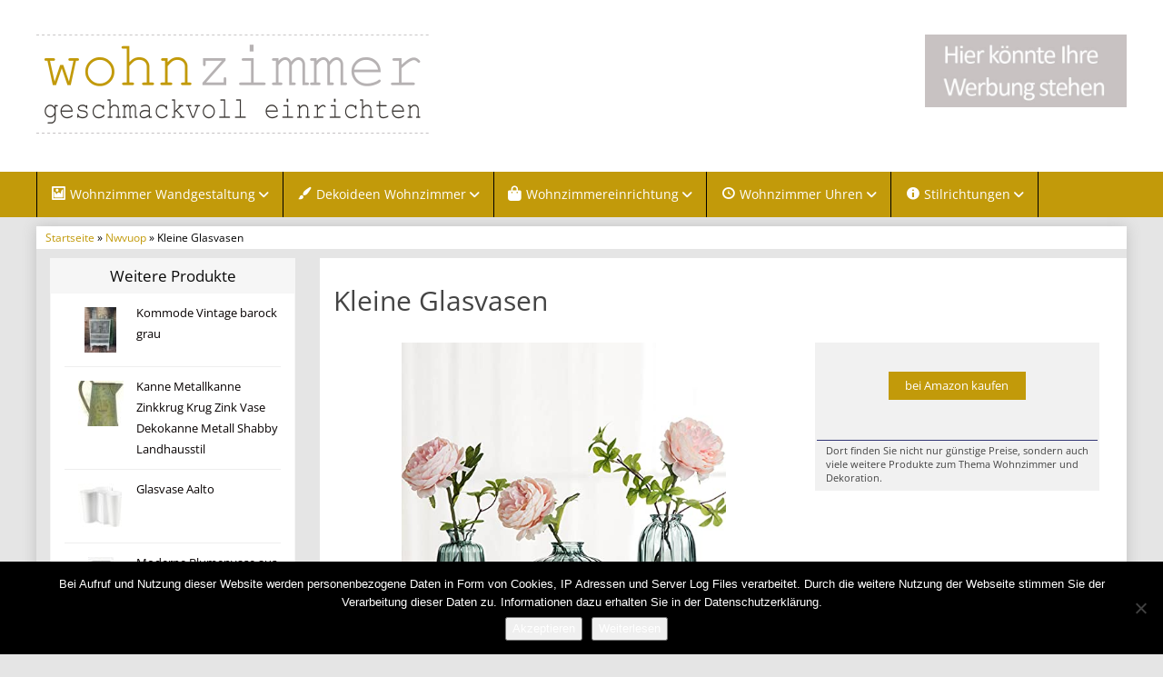

--- FILE ---
content_type: text/html; charset=UTF-8
request_url: https://wohnzimmer-geschmackvoll-einrichten.de/produkt/nwvuop/kleine-glasvasen/
body_size: 12972
content:
<!DOCTYPE html>
<html lang="de">
<head>
<meta charset="utf-8">
<meta name="viewport"
	content="width=device-width, initial-scale=1.0, user-scalable=no" />


<link rel="pingback" href="https://wohnzimmer-geschmackvoll-einrichten.de/xmlrpc.php" />


<link rel="stylesheet"
	href="https://wohnzimmer-geschmackvoll-einrichten.de/wp-content/themes/affiliatetheme/css/font-awesome-4.7.0/css/font-awesome.min.css">
<link rel="stylesheet"
	href="https://wohnzimmer-geschmackvoll-einrichten.de/wp-content/themes/affiliatetheme/jquery-ui-1.12.1/jquery-ui.min.css">
<link rel="stylesheet"
	href="https://wohnzimmer-geschmackvoll-einrichten.de/wp-content/themes/affiliatetheme/theme.css">
<link rel="stylesheet" href="https://wohnzimmer-geschmackvoll-einrichten.de/wp-content/themes/affiliatetheme-child/style.css">


<link rel="alternate" type="application/rss+xml" title="RSS 2.0 feed"
	href="https://wohnzimmer-geschmackvoll-einrichten.de/feed/" />
<link rel="alternate" type="application/rss+xml" title="Produkt Feed"
	href="https://wohnzimmer-geschmackvoll-einrichten.de/feed/?post_type=produkt/" />

<meta name='robots' content='index, follow, max-image-preview:large, max-snippet:-1, max-video-preview:-1' />

	<!-- This site is optimized with the Yoast SEO plugin v23.5 - https://yoast.com/wordpress/plugins/seo/ -->
	<title>Kleine Glasvasen</title>
	<meta name="description" content="Bei Wohnzimmer-Geschmackvoll-Einrichten.de erfahren Sie wie und mit welchen Möbeln Sie Ihr Wohnzimmer geschmackvoll einrichten können. Einfach Traumhaft." />
	<link rel="canonical" href="https://wohnzimmer-geschmackvoll-einrichten.de/produkt/nwvuop/kleine-glasvasen/" />
	<meta property="og:locale" content="de_DE" />
	<meta property="og:type" content="article" />
	<meta property="og:title" content="Kleine Glasvasen" />
	<meta property="og:description" content="Bei Wohnzimmer-Geschmackvoll-Einrichten.de erfahren Sie wie und mit welchen Möbeln Sie Ihr Wohnzimmer geschmackvoll einrichten können. Einfach Traumhaft." />
	<meta property="og:url" content="https://wohnzimmer-geschmackvoll-einrichten.de/produkt/nwvuop/kleine-glasvasen/" />
	<meta property="og:site_name" content="Wohnzimmer-Geschmackvoll-Einrichten.de" />
	<meta property="article:modified_time" content="2022-10-18T11:16:44+00:00" />
	<meta property="og:image" content="https://wohnzimmer-geschmackvoll-einrichten.de/wp-content/uploads/2022/10/kleine_glas_vasen_set_mini_deko.jpg" />
	<meta property="og:image:width" content="500" />
	<meta property="og:image:height" content="500" />
	<meta property="og:image:type" content="image/jpeg" />
	<meta name="twitter:card" content="summary_large_image" />
	<script type="application/ld+json" class="yoast-schema-graph">{"@context":"https://schema.org","@graph":[{"@type":"WebPage","@id":"https://wohnzimmer-geschmackvoll-einrichten.de/produkt/nwvuop/kleine-glasvasen/","url":"https://wohnzimmer-geschmackvoll-einrichten.de/produkt/nwvuop/kleine-glasvasen/","name":"Kleine Glasvasen","isPartOf":{"@id":"https://wohnzimmer-geschmackvoll-einrichten.de/#website"},"primaryImageOfPage":{"@id":"https://wohnzimmer-geschmackvoll-einrichten.de/produkt/nwvuop/kleine-glasvasen/#primaryimage"},"image":{"@id":"https://wohnzimmer-geschmackvoll-einrichten.de/produkt/nwvuop/kleine-glasvasen/#primaryimage"},"thumbnailUrl":"https://wohnzimmer-geschmackvoll-einrichten.de/wp-content/uploads/2022/10/kleine_glas_vasen_set_mini_deko.jpg","datePublished":"2022-10-18T07:46:04+00:00","dateModified":"2022-10-18T11:16:44+00:00","description":"Bei Wohnzimmer-Geschmackvoll-Einrichten.de erfahren Sie wie und mit welchen Möbeln Sie Ihr Wohnzimmer geschmackvoll einrichten können. Einfach Traumhaft.","breadcrumb":{"@id":"https://wohnzimmer-geschmackvoll-einrichten.de/produkt/nwvuop/kleine-glasvasen/#breadcrumb"},"inLanguage":"de","potentialAction":[{"@type":"ReadAction","target":["https://wohnzimmer-geschmackvoll-einrichten.de/produkt/nwvuop/kleine-glasvasen/"]}]},{"@type":"ImageObject","inLanguage":"de","@id":"https://wohnzimmer-geschmackvoll-einrichten.de/produkt/nwvuop/kleine-glasvasen/#primaryimage","url":"https://wohnzimmer-geschmackvoll-einrichten.de/wp-content/uploads/2022/10/kleine_glas_vasen_set_mini_deko.jpg","contentUrl":"https://wohnzimmer-geschmackvoll-einrichten.de/wp-content/uploads/2022/10/kleine_glas_vasen_set_mini_deko.jpg","width":500,"height":500},{"@type":"BreadcrumbList","@id":"https://wohnzimmer-geschmackvoll-einrichten.de/produkt/nwvuop/kleine-glasvasen/#breadcrumb","itemListElement":[{"@type":"ListItem","position":1,"name":"Startseite","item":"https://wohnzimmer-geschmackvoll-einrichten.de/"},{"@type":"ListItem","position":2,"name":"Produkte","item":"https://wohnzimmer-geschmackvoll-einrichten.de/produkt/%produkt_marken%/"},{"@type":"ListItem","position":3,"name":"Kleine Glasvasen"}]},{"@type":"WebSite","@id":"https://wohnzimmer-geschmackvoll-einrichten.de/#website","url":"https://wohnzimmer-geschmackvoll-einrichten.de/","name":"Wohnzimmer-Geschmackvoll-Einrichten.de","description":"erfahren Sie wie und mit welchen Möbeln Sie Ihr Wohnzimmer geschmackvoll einrichten können. Einfach Traumhaft.","potentialAction":[{"@type":"SearchAction","target":{"@type":"EntryPoint","urlTemplate":"https://wohnzimmer-geschmackvoll-einrichten.de/?s={search_term_string}"},"query-input":{"@type":"PropertyValueSpecification","valueRequired":true,"valueName":"search_term_string"}}],"inLanguage":"de"}]}</script>
	<!-- / Yoast SEO plugin. -->


<link rel="alternate" type="application/rss+xml" title="Wohnzimmer-Geschmackvoll-Einrichten.de &raquo; Feed" href="https://wohnzimmer-geschmackvoll-einrichten.de/feed/" />
<link rel="alternate" type="application/rss+xml" title="Wohnzimmer-Geschmackvoll-Einrichten.de &raquo; Kommentar-Feed" href="https://wohnzimmer-geschmackvoll-einrichten.de/comments/feed/" />
<script type="text/javascript">
/* <![CDATA[ */
window._wpemojiSettings = {"baseUrl":"https:\/\/s.w.org\/images\/core\/emoji\/14.0.0\/72x72\/","ext":".png","svgUrl":"https:\/\/s.w.org\/images\/core\/emoji\/14.0.0\/svg\/","svgExt":".svg","source":{"concatemoji":"https:\/\/wohnzimmer-geschmackvoll-einrichten.de\/wp-includes\/js\/wp-emoji-release.min.js?ver=6.4.7"}};
/*! This file is auto-generated */
!function(i,n){var o,s,e;function c(e){try{var t={supportTests:e,timestamp:(new Date).valueOf()};sessionStorage.setItem(o,JSON.stringify(t))}catch(e){}}function p(e,t,n){e.clearRect(0,0,e.canvas.width,e.canvas.height),e.fillText(t,0,0);var t=new Uint32Array(e.getImageData(0,0,e.canvas.width,e.canvas.height).data),r=(e.clearRect(0,0,e.canvas.width,e.canvas.height),e.fillText(n,0,0),new Uint32Array(e.getImageData(0,0,e.canvas.width,e.canvas.height).data));return t.every(function(e,t){return e===r[t]})}function u(e,t,n){switch(t){case"flag":return n(e,"\ud83c\udff3\ufe0f\u200d\u26a7\ufe0f","\ud83c\udff3\ufe0f\u200b\u26a7\ufe0f")?!1:!n(e,"\ud83c\uddfa\ud83c\uddf3","\ud83c\uddfa\u200b\ud83c\uddf3")&&!n(e,"\ud83c\udff4\udb40\udc67\udb40\udc62\udb40\udc65\udb40\udc6e\udb40\udc67\udb40\udc7f","\ud83c\udff4\u200b\udb40\udc67\u200b\udb40\udc62\u200b\udb40\udc65\u200b\udb40\udc6e\u200b\udb40\udc67\u200b\udb40\udc7f");case"emoji":return!n(e,"\ud83e\udef1\ud83c\udffb\u200d\ud83e\udef2\ud83c\udfff","\ud83e\udef1\ud83c\udffb\u200b\ud83e\udef2\ud83c\udfff")}return!1}function f(e,t,n){var r="undefined"!=typeof WorkerGlobalScope&&self instanceof WorkerGlobalScope?new OffscreenCanvas(300,150):i.createElement("canvas"),a=r.getContext("2d",{willReadFrequently:!0}),o=(a.textBaseline="top",a.font="600 32px Arial",{});return e.forEach(function(e){o[e]=t(a,e,n)}),o}function t(e){var t=i.createElement("script");t.src=e,t.defer=!0,i.head.appendChild(t)}"undefined"!=typeof Promise&&(o="wpEmojiSettingsSupports",s=["flag","emoji"],n.supports={everything:!0,everythingExceptFlag:!0},e=new Promise(function(e){i.addEventListener("DOMContentLoaded",e,{once:!0})}),new Promise(function(t){var n=function(){try{var e=JSON.parse(sessionStorage.getItem(o));if("object"==typeof e&&"number"==typeof e.timestamp&&(new Date).valueOf()<e.timestamp+604800&&"object"==typeof e.supportTests)return e.supportTests}catch(e){}return null}();if(!n){if("undefined"!=typeof Worker&&"undefined"!=typeof OffscreenCanvas&&"undefined"!=typeof URL&&URL.createObjectURL&&"undefined"!=typeof Blob)try{var e="postMessage("+f.toString()+"("+[JSON.stringify(s),u.toString(),p.toString()].join(",")+"));",r=new Blob([e],{type:"text/javascript"}),a=new Worker(URL.createObjectURL(r),{name:"wpTestEmojiSupports"});return void(a.onmessage=function(e){c(n=e.data),a.terminate(),t(n)})}catch(e){}c(n=f(s,u,p))}t(n)}).then(function(e){for(var t in e)n.supports[t]=e[t],n.supports.everything=n.supports.everything&&n.supports[t],"flag"!==t&&(n.supports.everythingExceptFlag=n.supports.everythingExceptFlag&&n.supports[t]);n.supports.everythingExceptFlag=n.supports.everythingExceptFlag&&!n.supports.flag,n.DOMReady=!1,n.readyCallback=function(){n.DOMReady=!0}}).then(function(){return e}).then(function(){var e;n.supports.everything||(n.readyCallback(),(e=n.source||{}).concatemoji?t(e.concatemoji):e.wpemoji&&e.twemoji&&(t(e.twemoji),t(e.wpemoji)))}))}((window,document),window._wpemojiSettings);
/* ]]> */
</script>
<link rel='stylesheet' id='dashicons-css' href='https://wohnzimmer-geschmackvoll-einrichten.de/wp-includes/css/dashicons.min.css?ver=6.4.7' type='text/css' media='all' />
<link rel='stylesheet' id='menu-icon-font-awesome-css' href='https://wohnzimmer-geschmackvoll-einrichten.de/wp-content/plugins/menu-icons/css/fontawesome/css/all.min.css?ver=5.15.4' type='text/css' media='all' />
<link rel='stylesheet' id='menu-icons-extra-css' href='https://wohnzimmer-geschmackvoll-einrichten.de/wp-content/plugins/menu-icons/css/extra.min.css?ver=0.13.20' type='text/css' media='all' />
<style id='wp-emoji-styles-inline-css' type='text/css'>

	img.wp-smiley, img.emoji {
		display: inline !important;
		border: none !important;
		box-shadow: none !important;
		height: 1em !important;
		width: 1em !important;
		margin: 0 0.07em !important;
		vertical-align: -0.1em !important;
		background: none !important;
		padding: 0 !important;
	}
</style>
<link rel='stylesheet' id='wp-block-library-css' href='https://wohnzimmer-geschmackvoll-einrichten.de/wp-includes/css/dist/block-library/style.min.css?ver=6.4.7' type='text/css' media='all' />
<style id='classic-theme-styles-inline-css' type='text/css'>
/*! This file is auto-generated */
.wp-block-button__link{color:#fff;background-color:#32373c;border-radius:9999px;box-shadow:none;text-decoration:none;padding:calc(.667em + 2px) calc(1.333em + 2px);font-size:1.125em}.wp-block-file__button{background:#32373c;color:#fff;text-decoration:none}
</style>
<style id='global-styles-inline-css' type='text/css'>
body{--wp--preset--color--black: #000000;--wp--preset--color--cyan-bluish-gray: #abb8c3;--wp--preset--color--white: #ffffff;--wp--preset--color--pale-pink: #f78da7;--wp--preset--color--vivid-red: #cf2e2e;--wp--preset--color--luminous-vivid-orange: #ff6900;--wp--preset--color--luminous-vivid-amber: #fcb900;--wp--preset--color--light-green-cyan: #7bdcb5;--wp--preset--color--vivid-green-cyan: #00d084;--wp--preset--color--pale-cyan-blue: #8ed1fc;--wp--preset--color--vivid-cyan-blue: #0693e3;--wp--preset--color--vivid-purple: #9b51e0;--wp--preset--gradient--vivid-cyan-blue-to-vivid-purple: linear-gradient(135deg,rgba(6,147,227,1) 0%,rgb(155,81,224) 100%);--wp--preset--gradient--light-green-cyan-to-vivid-green-cyan: linear-gradient(135deg,rgb(122,220,180) 0%,rgb(0,208,130) 100%);--wp--preset--gradient--luminous-vivid-amber-to-luminous-vivid-orange: linear-gradient(135deg,rgba(252,185,0,1) 0%,rgba(255,105,0,1) 100%);--wp--preset--gradient--luminous-vivid-orange-to-vivid-red: linear-gradient(135deg,rgba(255,105,0,1) 0%,rgb(207,46,46) 100%);--wp--preset--gradient--very-light-gray-to-cyan-bluish-gray: linear-gradient(135deg,rgb(238,238,238) 0%,rgb(169,184,195) 100%);--wp--preset--gradient--cool-to-warm-spectrum: linear-gradient(135deg,rgb(74,234,220) 0%,rgb(151,120,209) 20%,rgb(207,42,186) 40%,rgb(238,44,130) 60%,rgb(251,105,98) 80%,rgb(254,248,76) 100%);--wp--preset--gradient--blush-light-purple: linear-gradient(135deg,rgb(255,206,236) 0%,rgb(152,150,240) 100%);--wp--preset--gradient--blush-bordeaux: linear-gradient(135deg,rgb(254,205,165) 0%,rgb(254,45,45) 50%,rgb(107,0,62) 100%);--wp--preset--gradient--luminous-dusk: linear-gradient(135deg,rgb(255,203,112) 0%,rgb(199,81,192) 50%,rgb(65,88,208) 100%);--wp--preset--gradient--pale-ocean: linear-gradient(135deg,rgb(255,245,203) 0%,rgb(182,227,212) 50%,rgb(51,167,181) 100%);--wp--preset--gradient--electric-grass: linear-gradient(135deg,rgb(202,248,128) 0%,rgb(113,206,126) 100%);--wp--preset--gradient--midnight: linear-gradient(135deg,rgb(2,3,129) 0%,rgb(40,116,252) 100%);--wp--preset--font-size--small: 13px;--wp--preset--font-size--medium: 20px;--wp--preset--font-size--large: 36px;--wp--preset--font-size--x-large: 42px;--wp--preset--spacing--20: 0,44rem;--wp--preset--spacing--30: 0,67rem;--wp--preset--spacing--40: 1rem;--wp--preset--spacing--50: 1,5rem;--wp--preset--spacing--60: 2,25rem;--wp--preset--spacing--70: 3,38rem;--wp--preset--spacing--80: 5,06rem;--wp--preset--shadow--natural: 6px 6px 9px rgba(0, 0, 0, 0.2);--wp--preset--shadow--deep: 12px 12px 50px rgba(0, 0, 0, 0.4);--wp--preset--shadow--sharp: 6px 6px 0px rgba(0, 0, 0, 0.2);--wp--preset--shadow--outlined: 6px 6px 0px -3px rgba(255, 255, 255, 1), 6px 6px rgba(0, 0, 0, 1);--wp--preset--shadow--crisp: 6px 6px 0px rgba(0, 0, 0, 1);}:where(.is-layout-flex){gap: 0.5em;}:where(.is-layout-grid){gap: 0.5em;}body .is-layout-flow > .alignleft{float: left;margin-inline-start: 0;margin-inline-end: 2em;}body .is-layout-flow > .alignright{float: right;margin-inline-start: 2em;margin-inline-end: 0;}body .is-layout-flow > .aligncenter{margin-left: auto !important;margin-right: auto !important;}body .is-layout-constrained > .alignleft{float: left;margin-inline-start: 0;margin-inline-end: 2em;}body .is-layout-constrained > .alignright{float: right;margin-inline-start: 2em;margin-inline-end: 0;}body .is-layout-constrained > .aligncenter{margin-left: auto !important;margin-right: auto !important;}body .is-layout-constrained > :where(:not(.alignleft):not(.alignright):not(.alignfull)){max-width: var(--wp--style--global--content-size);margin-left: auto !important;margin-right: auto !important;}body .is-layout-constrained > .alignwide{max-width: var(--wp--style--global--wide-size);}body .is-layout-flex{display: flex;}body .is-layout-flex{flex-wrap: wrap;align-items: center;}body .is-layout-flex > *{margin: 0;}body .is-layout-grid{display: grid;}body .is-layout-grid > *{margin: 0;}:where(.wp-block-columns.is-layout-flex){gap: 2em;}:where(.wp-block-columns.is-layout-grid){gap: 2em;}:where(.wp-block-post-template.is-layout-flex){gap: 1.25em;}:where(.wp-block-post-template.is-layout-grid){gap: 1.25em;}.has-black-color{color: var(--wp--preset--color--black) !important;}.has-cyan-bluish-gray-color{color: var(--wp--preset--color--cyan-bluish-gray) !important;}.has-white-color{color: var(--wp--preset--color--white) !important;}.has-pale-pink-color{color: var(--wp--preset--color--pale-pink) !important;}.has-vivid-red-color{color: var(--wp--preset--color--vivid-red) !important;}.has-luminous-vivid-orange-color{color: var(--wp--preset--color--luminous-vivid-orange) !important;}.has-luminous-vivid-amber-color{color: var(--wp--preset--color--luminous-vivid-amber) !important;}.has-light-green-cyan-color{color: var(--wp--preset--color--light-green-cyan) !important;}.has-vivid-green-cyan-color{color: var(--wp--preset--color--vivid-green-cyan) !important;}.has-pale-cyan-blue-color{color: var(--wp--preset--color--pale-cyan-blue) !important;}.has-vivid-cyan-blue-color{color: var(--wp--preset--color--vivid-cyan-blue) !important;}.has-vivid-purple-color{color: var(--wp--preset--color--vivid-purple) !important;}.has-black-background-color{background-color: var(--wp--preset--color--black) !important;}.has-cyan-bluish-gray-background-color{background-color: var(--wp--preset--color--cyan-bluish-gray) !important;}.has-white-background-color{background-color: var(--wp--preset--color--white) !important;}.has-pale-pink-background-color{background-color: var(--wp--preset--color--pale-pink) !important;}.has-vivid-red-background-color{background-color: var(--wp--preset--color--vivid-red) !important;}.has-luminous-vivid-orange-background-color{background-color: var(--wp--preset--color--luminous-vivid-orange) !important;}.has-luminous-vivid-amber-background-color{background-color: var(--wp--preset--color--luminous-vivid-amber) !important;}.has-light-green-cyan-background-color{background-color: var(--wp--preset--color--light-green-cyan) !important;}.has-vivid-green-cyan-background-color{background-color: var(--wp--preset--color--vivid-green-cyan) !important;}.has-pale-cyan-blue-background-color{background-color: var(--wp--preset--color--pale-cyan-blue) !important;}.has-vivid-cyan-blue-background-color{background-color: var(--wp--preset--color--vivid-cyan-blue) !important;}.has-vivid-purple-background-color{background-color: var(--wp--preset--color--vivid-purple) !important;}.has-black-border-color{border-color: var(--wp--preset--color--black) !important;}.has-cyan-bluish-gray-border-color{border-color: var(--wp--preset--color--cyan-bluish-gray) !important;}.has-white-border-color{border-color: var(--wp--preset--color--white) !important;}.has-pale-pink-border-color{border-color: var(--wp--preset--color--pale-pink) !important;}.has-vivid-red-border-color{border-color: var(--wp--preset--color--vivid-red) !important;}.has-luminous-vivid-orange-border-color{border-color: var(--wp--preset--color--luminous-vivid-orange) !important;}.has-luminous-vivid-amber-border-color{border-color: var(--wp--preset--color--luminous-vivid-amber) !important;}.has-light-green-cyan-border-color{border-color: var(--wp--preset--color--light-green-cyan) !important;}.has-vivid-green-cyan-border-color{border-color: var(--wp--preset--color--vivid-green-cyan) !important;}.has-pale-cyan-blue-border-color{border-color: var(--wp--preset--color--pale-cyan-blue) !important;}.has-vivid-cyan-blue-border-color{border-color: var(--wp--preset--color--vivid-cyan-blue) !important;}.has-vivid-purple-border-color{border-color: var(--wp--preset--color--vivid-purple) !important;}.has-vivid-cyan-blue-to-vivid-purple-gradient-background{background: var(--wp--preset--gradient--vivid-cyan-blue-to-vivid-purple) !important;}.has-light-green-cyan-to-vivid-green-cyan-gradient-background{background: var(--wp--preset--gradient--light-green-cyan-to-vivid-green-cyan) !important;}.has-luminous-vivid-amber-to-luminous-vivid-orange-gradient-background{background: var(--wp--preset--gradient--luminous-vivid-amber-to-luminous-vivid-orange) !important;}.has-luminous-vivid-orange-to-vivid-red-gradient-background{background: var(--wp--preset--gradient--luminous-vivid-orange-to-vivid-red) !important;}.has-very-light-gray-to-cyan-bluish-gray-gradient-background{background: var(--wp--preset--gradient--very-light-gray-to-cyan-bluish-gray) !important;}.has-cool-to-warm-spectrum-gradient-background{background: var(--wp--preset--gradient--cool-to-warm-spectrum) !important;}.has-blush-light-purple-gradient-background{background: var(--wp--preset--gradient--blush-light-purple) !important;}.has-blush-bordeaux-gradient-background{background: var(--wp--preset--gradient--blush-bordeaux) !important;}.has-luminous-dusk-gradient-background{background: var(--wp--preset--gradient--luminous-dusk) !important;}.has-pale-ocean-gradient-background{background: var(--wp--preset--gradient--pale-ocean) !important;}.has-electric-grass-gradient-background{background: var(--wp--preset--gradient--electric-grass) !important;}.has-midnight-gradient-background{background: var(--wp--preset--gradient--midnight) !important;}.has-small-font-size{font-size: var(--wp--preset--font-size--small) !important;}.has-medium-font-size{font-size: var(--wp--preset--font-size--medium) !important;}.has-large-font-size{font-size: var(--wp--preset--font-size--large) !important;}.has-x-large-font-size{font-size: var(--wp--preset--font-size--x-large) !important;}
.wp-block-navigation a:where(:not(.wp-element-button)){color: inherit;}
:where(.wp-block-post-template.is-layout-flex){gap: 1.25em;}:where(.wp-block-post-template.is-layout-grid){gap: 1.25em;}
:where(.wp-block-columns.is-layout-flex){gap: 2em;}:where(.wp-block-columns.is-layout-grid){gap: 2em;}
.wp-block-pullquote{font-size: 1.5em;line-height: 1.6;}
</style>
<link rel='stylesheet' id='cookie-notice-front-css' href='https://wohnzimmer-geschmackvoll-einrichten.de/wp-content/plugins/cookie-notice/css/front.min.css?ver=2.5.11' type='text/css' media='all' />
<link rel='stylesheet' id='style-css-css' href='https://wohnzimmer-geschmackvoll-einrichten.de/wp-content/themes/affiliatetheme/bootstrap/css/bootstrap-slider.css?ver=20140925' type='text/css' media='screen' />
<link rel='stylesheet' id='chld_thm_cfg_parent-css' href='https://wohnzimmer-geschmackvoll-einrichten.de/wp-content/themes/affiliatetheme/style.css?ver=6.4.7' type='text/css' media='all' />
<link rel='stylesheet' id='chld_thm_cfg_child-css' href='https://wohnzimmer-geschmackvoll-einrichten.de/wp-content/themes/affiliatetheme-child/style.css?ver=5.3.3.1648628644' type='text/css' media='all' />
<script type="text/javascript" src="https://wohnzimmer-geschmackvoll-einrichten.de/wp-content/themes/affiliatetheme/_/js/jquery-3.1.1.min.js?ver=3.1.1" id="jquery-js"></script>
<script type="text/javascript" src="https://wohnzimmer-geschmackvoll-einrichten.de/wp-content/themes/affiliatetheme/_/js/jquery-migrate-3.0.0.min.js?ver=3.0.0" id="jquery-migrate-js"></script>
<script type="text/javascript" id="cookie-notice-front-js-before">
/* <![CDATA[ */
var cnArgs = {"ajaxUrl":"https:\/\/wohnzimmer-geschmackvoll-einrichten.de\/wp-admin\/admin-ajax.php","nonce":"756fd28c0e","hideEffect":"fade","position":"bottom","onScroll":false,"onScrollOffset":100,"onClick":false,"cookieName":"cookie_notice_accepted","cookieTime":2592000,"cookieTimeRejected":2592000,"globalCookie":false,"redirection":false,"cache":false,"revokeCookies":false,"revokeCookiesOpt":"automatic"};
/* ]]> */
</script>
<script type="text/javascript" src="https://wohnzimmer-geschmackvoll-einrichten.de/wp-content/plugins/cookie-notice/js/front.min.js?ver=2.5.11" id="cookie-notice-front-js"></script>
<script type="text/javascript" src="https://wohnzimmer-geschmackvoll-einrichten.de/wp-content/themes/affiliatetheme/_/js/blogPost.js?ver=6.4.7" id="blogPost-js"></script>
<link rel="https://api.w.org/" href="https://wohnzimmer-geschmackvoll-einrichten.de/wp-json/" /><link rel="EditURI" type="application/rsd+xml" title="RSD" href="https://wohnzimmer-geschmackvoll-einrichten.de/xmlrpc.php?rsd" />
<meta name="generator" content="WordPress 6.4.7" />
<link rel='shortlink' href='https://wohnzimmer-geschmackvoll-einrichten.de/?p=2663' />
<link rel="alternate" type="application/json+oembed" href="https://wohnzimmer-geschmackvoll-einrichten.de/wp-json/oembed/1.0/embed?url=https%3A%2F%2Fwohnzimmer-geschmackvoll-einrichten.de%2Fprodukt%2Fnwvuop%2Fkleine-glasvasen%2F" />
<link rel="alternate" type="text/xml+oembed" href="https://wohnzimmer-geschmackvoll-einrichten.de/wp-json/oembed/1.0/embed?url=https%3A%2F%2Fwohnzimmer-geschmackvoll-einrichten.de%2Fprodukt%2Fnwvuop%2Fkleine-glasvasen%2F&#038;format=xml" />
<meta property="og:type" content="article" /><meta property="og:url" content="https://wohnzimmer-geschmackvoll-einrichten.de/produkt/nwvuop/kleine-glasvasen/" /><meta property="og:title" content="Kleine Glasvasen" /><meta property="og:image" content="https://wohnzimmer-geschmackvoll-einrichten.de/wp-content/uploads/2022/10/kleine_glas_vasen_set_mini_deko.jpg" /><meta property="og:description" content="" /><script type="text/javascript">var ajaxurl = "https://wohnzimmer-geschmackvoll-einrichten.de/wp-admin/admin-ajax.php"</script><meta name="generator" content="Elementor 3.27.7; features: additional_custom_breakpoints; settings: css_print_method-external, google_font-enabled, font_display-auto">
			<style>
				.e-con.e-parent:nth-of-type(n+4):not(.e-lazyloaded):not(.e-no-lazyload),
				.e-con.e-parent:nth-of-type(n+4):not(.e-lazyloaded):not(.e-no-lazyload) * {
					background-image: none !important;
				}
				@media screen and (max-height: 1024px) {
					.e-con.e-parent:nth-of-type(n+3):not(.e-lazyloaded):not(.e-no-lazyload),
					.e-con.e-parent:nth-of-type(n+3):not(.e-lazyloaded):not(.e-no-lazyload) * {
						background-image: none !important;
					}
				}
				@media screen and (max-height: 640px) {
					.e-con.e-parent:nth-of-type(n+2):not(.e-lazyloaded):not(.e-no-lazyload),
					.e-con.e-parent:nth-of-type(n+2):not(.e-lazyloaded):not(.e-no-lazyload) * {
						background-image: none !important;
					}
				}
			</style>
			 
        <script
	src="https://wohnzimmer-geschmackvoll-einrichten.de/wp-content/themes/affiliatetheme/_/js/comparison-functions.min.js"></script>
<script
	src="https://wohnzimmer-geschmackvoll-einrichten.de/wp-content/themes/affiliatetheme/_/js/jquery.actual.min.js"></script>
<script
	src="https://wohnzimmer-geschmackvoll-einrichten.de/wp-content/themes/affiliatetheme/_/js/filterTaxonomies.min.js"></script>




<link rel="stylesheet"
	href="https://wohnzimmer-geschmackvoll-einrichten.de/wp-content/themes/affiliatetheme/_/css/custom.php">
</head>
<body class="produkt-template-default single single-produkt postid-2663 cookies-not-set elementor-default elementor-kit-3006">





        <header id="header" class="full-size custom-container" >

            
                <div class="footer-wrapper">
                    
            <div class="col5 logo">

                <a href="https://wohnzimmer-geschmackvoll-einrichten.de" title="zur Startseite" class="brand"><img src="http://wohnzimmer-geschmackvoll-einrichten.de/wp-content/uploads/2016/06/wohnzimmer-geschmackvoll-einrichten-logo.png" alt="Wohnzimmer-Geschmackvoll-Einrichten.de"></a>            </div>

            <div class="col7">

                <div class="ad"> <a href="https://wohnzimmer-geschmackvoll-einrichten.de/werbung/"><img class="wp-image-3090" src="https://wohnzimmer-geschmackvoll-einrichten.de/wp-content/uploads/2017/05/Ihre-Werbung.jpg" alt="" width="222" height="80" /></a></div>
                <div id="search-header">

                                    </div>
            </div>

            <div class="clearfix"></div>

            
                </div><!-- end footer-wrapper -->

                        </header>

        
    <nav class=" custom-container full-size" id="navigation">

        <div class="navbar navbar-default" data-menu="1">

                            <div class="footer-wrapper footer-wrapper-nav">
                <button class="navbar-toggle custom-navbar-toggle" data-target=".bs-navbar-collapse" data-toggle="collapse" type="button">
    <span class="sr-only">Toggle navigation</span>
    <span class="pull-left custom-toggle">
        <span class="icon-bar"></span>
        <span class="icon-bar"></span>
        <span class="icon-bar"></span>
    </span>
    <span class="pull-right">
        <span class="pull-left">Navigation</span> &nbsp;<i class="fa fa-angle-down"></i>
    </span>
    <span class="clearfix"></span>
</button><ul id="menu-menue-oben" class="nav navbar-nav collapse navbar-collapse bs-navbar-collapse"><li id="menu-item-58" class="dropdown menu-item menu-item-type-post_type menu-item-object-page menu-item-has-children"><a title="So gestalten Sie Ihre Wohnzimmerwand" href="https://wohnzimmer-geschmackvoll-einrichten.de/wohnzimmer-wandgestaltung/" class="dropdown-toggle "><i class="_mi _before dashicons dashicons-format-image" aria-hidden="true"></i><span>Wohnzimmer Wandgestaltung</span> <i class="fa fa-angle-down"></i></a> <span class="menu-caret" data-toggle="dropdown" aria-expanded="false"><i class="fa fa-plus"></i></span><div class="clearfix"></div>
<ul class="dropdown-menu mega-menu depth-0">
	<li id="menu-item-59" class="menu-item menu-item-type-post_type menu-item-object-page dropdown-mega-menu"><a title="Schöner gestalten mit Wohnzimmer Bildern" href="https://wohnzimmer-geschmackvoll-einrichten.de/wohnzimmer-wandgestaltung/bilder/" class="dropdown-toggle ">Bilder</a><div class="clearfix"></div></li>
	<li id="menu-item-60" class="menu-item menu-item-type-post_type menu-item-object-page dropdown-mega-menu"><a title="Auf was Sie bei der Wanddeko achten sollten" href="https://wohnzimmer-geschmackvoll-einrichten.de/wohnzimmer-wandgestaltung/wanddeko/" class="dropdown-toggle ">Wanddeko</a><div class="clearfix"></div></li>
	<li id="menu-item-61" class="menu-item menu-item-type-post_type menu-item-object-page dropdown-mega-menu"><a title="So finden Sie die richtige Beleuchtung" href="https://wohnzimmer-geschmackvoll-einrichten.de/wohnzimmer-wandgestaltung/beleuchtung/" class="dropdown-toggle ">Beleuchtung</a><div class="clearfix"></div></li>
	<li id="menu-item-751" class="menu-item menu-item-type-post_type menu-item-object-page dropdown-mega-menu"><a title="Mit Tapeten das Zimmer verschönern" href="https://wohnzimmer-geschmackvoll-einrichten.de/wohnzimmer-wandgestaltung/tapeten/" class="dropdown-toggle ">Tapeten</a><div class="clearfix"></div></li>
	<li id="menu-item-1963" class="menu-item menu-item-type-post_type menu-item-object-page dropdown-mega-menu"><a href="https://wohnzimmer-geschmackvoll-einrichten.de/wohnzimmer-wandgestaltung/wohnzimmer-regale/" class="dropdown-toggle ">Wohnzimmer Regale</a><div class="clearfix"></div></li>
</ul>
</li>
<li id="menu-item-51" class="dropdown menu-item menu-item-type-post_type menu-item-object-page menu-item-has-children"><a title="Dekoideen für Ihr Wohnzimmer" href="https://wohnzimmer-geschmackvoll-einrichten.de/dekoideen-wohnzimmer/" class="dropdown-toggle "><i class="_mi _before dashicons dashicons-admin-customizer" aria-hidden="true"></i><span>Dekoideen Wohnzimmer</span> <i class="fa fa-angle-down"></i></a> <span class="menu-caret" data-toggle="dropdown" aria-expanded="false"><i class="fa fa-plus"></i></span><div class="clearfix"></div>
<ul class="dropdown-menu mega-menu depth-0">
	<li id="menu-item-54" class="menu-item menu-item-type-post_type menu-item-object-page dropdown-mega-menu"><a title="Was Sie beim Kauf von Vasen beachten sollten" href="https://wohnzimmer-geschmackvoll-einrichten.de/dekoideen-wohnzimmer/vasen/" class="dropdown-toggle ">Vasen</a><div class="clearfix"></div></li>
	<li id="menu-item-53" class="menu-item menu-item-type-post_type menu-item-object-page dropdown-mega-menu"><a title="Skulpturen sind er Blickfang im Wohnzimmer" href="https://wohnzimmer-geschmackvoll-einrichten.de/dekoideen-wohnzimmer/skulpturen/" class="dropdown-toggle ">Skulpturen</a><div class="clearfix"></div></li>
	<li id="menu-item-52" class="menu-item menu-item-type-post_type menu-item-object-page dropdown-mega-menu"><a title="Mit Kleinmöbeln das Zimmer verschönern" href="https://wohnzimmer-geschmackvoll-einrichten.de/dekoideen-wohnzimmer/kleinmoebel/" class="dropdown-toggle ">Kleinmöbel</a><div class="clearfix"></div></li>
	<li id="menu-item-748" class="menu-item menu-item-type-post_type menu-item-object-page dropdown-mega-menu"><a title="Die perfekte Stehlampe fürs Wohnzimmer finden " href="https://wohnzimmer-geschmackvoll-einrichten.de/dekoideen-wohnzimmer/stehlampen/" class="dropdown-toggle ">Stehlampen</a><div class="clearfix"></div></li>
	<li id="menu-item-747" class="menu-item menu-item-type-post_type menu-item-object-page dropdown-mega-menu"><a title="So dekorieren Sie Ihren Wohnzimmerschrank" href="https://wohnzimmer-geschmackvoll-einrichten.de/dekoideen-wohnzimmer/deko-wohnzimmerschrank/" class="dropdown-toggle ">Deko Wohnzimmerschrank</a><div class="clearfix"></div></li>
	<li id="menu-item-1289" class="menu-item menu-item-type-post_type menu-item-object-page dropdown-mega-menu"><a href="https://wohnzimmer-geschmackvoll-einrichten.de/dekoideen-wohnzimmer/wohnzimmervorhaenge/" class="dropdown-toggle ">Wohnzimmervorhänge</a><div class="clearfix"></div></li>
</ul>
</li>
<li id="menu-item-62" class="dropdown menu-item menu-item-type-post_type menu-item-object-page menu-item-has-children"><a title="Auf was Sie bei der Wohnzimmereinrichtung achten sollten" href="https://wohnzimmer-geschmackvoll-einrichten.de/wohnzimmereinrichtung/" class="dropdown-toggle "><i class="_mi _before fa fa-shopping-bag" aria-hidden="true"></i><span>Wohnzimmereinrichtung</span> <i class="fa fa-angle-down"></i></a> <span class="menu-caret" data-toggle="dropdown" aria-expanded="false"><i class="fa fa-plus"></i></span><div class="clearfix"></div>
<ul class="dropdown-menu mega-menu depth-0">
	<li id="menu-item-65" class="menu-item menu-item-type-post_type menu-item-object-page dropdown-mega-menu"><a title="Tipps und Tricks beim zum Tisch Kauf" href="https://wohnzimmer-geschmackvoll-einrichten.de/wohnzimmereinrichtung/tische/" class="dropdown-toggle ">Tische</a><div class="clearfix"></div></li>
	<li id="menu-item-63" class="menu-item menu-item-type-post_type menu-item-object-page dropdown-mega-menu"><a title="Sofa was Sie Wissen sollten" href="https://wohnzimmer-geschmackvoll-einrichten.de/wohnzimmereinrichtung/sofa/" class="dropdown-toggle ">Sofa</a><div class="clearfix"></div></li>
	<li id="menu-item-64" class="menu-item menu-item-type-post_type menu-item-object-page dropdown-mega-menu"><a title="So finden Sie den perfekten Stuhl" href="https://wohnzimmer-geschmackvoll-einrichten.de/wohnzimmereinrichtung/stuehle/" class="dropdown-toggle ">Stühle</a><div class="clearfix"></div></li>
	<li id="menu-item-746" class="menu-item menu-item-type-post_type menu-item-object-page dropdown-mega-menu"><a title="Moderne Fernsehsessel und bequeme Sofas" href="https://wohnzimmer-geschmackvoll-einrichten.de/wohnzimmereinrichtung/fernsehsessel/" class="dropdown-toggle ">Fernsehsessel</a><div class="clearfix"></div></li>
	<li id="menu-item-745" class="menu-item menu-item-type-post_type menu-item-object-page dropdown-mega-menu"><a title="Wohnzimmerschränke online kaufen " href="https://wohnzimmer-geschmackvoll-einrichten.de/wohnzimmereinrichtung/wohnzimmerschraenke/" class="dropdown-toggle ">Wohnzimmerschränke</a><div class="clearfix"></div></li>
</ul>
</li>
<li id="menu-item-724" class="dropdown menu-item menu-item-type-post_type menu-item-object-page menu-item-has-children"><a title="So finden Sie Ihre perfekte Wohnzimmer Uhr" href="https://wohnzimmer-geschmackvoll-einrichten.de/wohnzimmer-uhren/" class="dropdown-toggle "><i class="_mi _before dashicons dashicons-clock" aria-hidden="true"></i><span>Wohnzimmer Uhren</span> <i class="fa fa-angle-down"></i></a> <span class="menu-caret" data-toggle="dropdown" aria-expanded="false"><i class="fa fa-plus"></i></span><div class="clearfix"></div>
<ul class="dropdown-menu mega-menu depth-0">
	<li id="menu-item-733" class="menu-item menu-item-type-post_type menu-item-object-page dropdown-mega-menu"><a title="Die Kuckucksuhr – Trend im neuen und alten Design" href="https://wohnzimmer-geschmackvoll-einrichten.de/wohnzimmer-uhren/kuckucksuhr/" class="dropdown-toggle ">Kuckucksuhr</a><div class="clearfix"></div></li>
	<li id="menu-item-732" class="menu-item menu-item-type-post_type menu-item-object-page dropdown-mega-menu"><a title="Wohnzimmeruhren mit Pendel sind der Trend" href="https://wohnzimmer-geschmackvoll-einrichten.de/wohnzimmer-uhren/pendeluhr/" class="dropdown-toggle ">Pendeluhr</a><div class="clearfix"></div></li>
	<li id="menu-item-731" class="menu-item menu-item-type-post_type menu-item-object-page dropdown-mega-menu"><a title="Bahnhofsuhren voll im Trend" href="https://wohnzimmer-geschmackvoll-einrichten.de/wohnzimmer-uhren/bahnhofsuhr/" class="dropdown-toggle ">Bahnhofsuhr</a><div class="clearfix"></div></li>
</ul>
</li>
<li id="menu-item-55" class="dropdown menu-item menu-item-type-post_type menu-item-object-page menu-item-has-children"><a title="Welches ist Ihre Stilrichtung" href="https://wohnzimmer-geschmackvoll-einrichten.de/stilrichtungen/" class="dropdown-toggle "><i class="_mi _before dashicons dashicons-info" aria-hidden="true"></i><span>Stilrichtungen</span> <i class="fa fa-angle-down"></i></a> <span class="menu-caret" data-toggle="dropdown" aria-expanded="false"><i class="fa fa-plus"></i></span><div class="clearfix"></div>
<ul class="dropdown-menu mega-menu depth-0">
	<li id="menu-item-56" class="menu-item menu-item-type-post_type menu-item-object-page dropdown-mega-menu"><a title="Ein modernes Wohnzimmer – viele Gestaltungsvarianten" href="https://wohnzimmer-geschmackvoll-einrichten.de/stilrichtungen/modernes-wohnzimmer/" class="dropdown-toggle ">Modernes Wohnzimmer</a><div class="clearfix"></div></li>
	<li id="menu-item-57" class="menu-item menu-item-type-post_type menu-item-object-page dropdown-mega-menu"><a title="Einfach gemütlich Wohnzimmer im Landhausstil" href="https://wohnzimmer-geschmackvoll-einrichten.de/stilrichtungen/wohnzimmer-landhausstil/" class="dropdown-toggle ">Wohnzimmer Landhausstil</a><div class="clearfix"></div></li>
	<li id="menu-item-744" class="menu-item menu-item-type-post_type menu-item-object-page dropdown-mega-menu"><a title="Schweden kommt zu Besuch" href="https://wohnzimmer-geschmackvoll-einrichten.de/stilrichtungen/skandinavisch-wohnen/" class="dropdown-toggle ">Skandinavisch wohnen</a><div class="clearfix"></div></li>
	<li id="menu-item-1288" class="menu-item menu-item-type-post_type menu-item-object-page dropdown-mega-menu"><a href="https://wohnzimmer-geschmackvoll-einrichten.de/stilrichtungen/wohnzimmer-vintage-style/" class="dropdown-toggle ">Wohnzimmer Vintage Style</a><div class="clearfix"></div></li>
	<li id="menu-item-1879" class="menu-item menu-item-type-post_type menu-item-object-page dropdown-mega-menu"><a href="https://wohnzimmer-geschmackvoll-einrichten.de/stilrichtungen/hampton-style/" class="dropdown-toggle ">Hampton Style</a><div class="clearfix"></div></li>
</ul>
</li>
</ul>                </div> <!-- end footer-wrapper footer-wrapper-nav -->
                
        </div> <!-- end navbar navbar-default -->

    </nav>

    <script>
        jQuery(document).ready(function($) {
            handleStickyNavScrollPosition(400);
        });
    </script>

        <div id="wrapper">
    
<div class="custom-container">
    <div class="full-size">
        
        <div id="breadcrumb" itemscope itemtype="http://schema.org/WebPage" itemprop="breadcrumb">

            <a href="https://wohnzimmer-geschmackvoll-einrichten.de">  Startseite</a> &raquo;
            <a href="https://wohnzimmer-geschmackvoll-einrichten.de/produkt/nwvuop/" >Nwvuop</a> &raquo; Kleine Glasvasen
            <div class="clearfix"></div>
        </div>

        </div>
</div>


<script>
    jQuery(document).ready(function($) {
        handleNavbarDefaultScrolling();
    });
</script><form action="https://wohnzimmer-geschmackvoll-einrichten.de/go/" method="post" id="ap_pdp_redirect_form"><input type="hidden" value="https://www.amazon.de/dp/B0967YJJRQ/?tag=wohnzimmer-geschmackvoll-einrichten-21" name="affiliate_link" /></form><div class="custom-container custom-container-margin-top"><div class="clearfix"></div></div><div class="product custom-container"><div id="post-id" data-id="2663"></div><div class="full-size"><div class="col-md-3 sidebar-left" id="sidebar"><div id="produkt_feed-2" class="widget widget_produkt_feed">            <h4>Weitere Produkte</h4>
                    <ul class="items">
                                    <li class="produkt full-size">
                                                    <div class="col4 widget_product_box">
                                <a href="https://wohnzimmer-geschmackvoll-einrichten.de/produkt/livitat/kommode-vintage-barock-grau/" ><img width="35" height="50" src="https://wohnzimmer-geschmackvoll-einrichten.de/wp-content/uploads/2017/08/51WrWW40uZL-35x50.jpg" class="attachment-slider_small size-slider_small wp-post-image" alt="Kommode Vintage" decoding="async" /></a>                            </div>
                        <div class="col8"><a href="https://wohnzimmer-geschmackvoll-einrichten.de/produkt/livitat/kommode-vintage-barock-grau/" >Kommode Vintage barock grau</a><br /></div>                        <div class="clearfix"></div>
                    </li>
                                    <li class="produkt full-size">
                                                    <div class="col4 widget_product_box">
                                <a href="https://wohnzimmer-geschmackvoll-einrichten.de/produkt/dekowonderland/kanne-metallkanne-zinkkrug-krug-zink-vase-dekokanne-metall-shabby-landhausstil/" ><img width="50" height="50" src="https://wohnzimmer-geschmackvoll-einrichten.de/wp-content/uploads/2016/06/51BmKYQP89L-50x50.jpg" class="attachment-slider_small size-slider_small wp-post-image" alt="Kanne Metallkanne Zinkkrug Krug Zink Vase Dekokanne Metall Shabby Landhausstil" decoding="async" /></a>                            </div>
                        <div class="col8"><a href="https://wohnzimmer-geschmackvoll-einrichten.de/produkt/dekowonderland/kanne-metallkanne-zinkkrug-krug-zink-vase-dekokanne-metall-shabby-landhausstil/" >Kanne Metallkanne Zinkkrug Krug Zink Vase Dekokanne Metall Shabby Landhausstil</a><br /></div>                        <div class="clearfix"></div>
                    </li>
                                    <li class="produkt full-size">
                                                    <div class="col4 widget_product_box">
                                <a href="https://wohnzimmer-geschmackvoll-einrichten.de/produkt/iittala/glasvase-aalto/" ><img loading="lazy" width="50" height="50" src="https://wohnzimmer-geschmackvoll-einrichten.de/wp-content/uploads/2022/10/vase_aalto_160_mm_weiss_aus_glas-50x50.jpg" class="attachment-slider_small size-slider_small wp-post-image" alt="" decoding="async" /></a>                            </div>
                        <div class="col8"><a href="https://wohnzimmer-geschmackvoll-einrichten.de/produkt/iittala/glasvase-aalto/" >Glasvase Aalto</a><br />&nbsp;</div>                        <div class="clearfix"></div>
                    </li>
                                    <li class="produkt full-size">
                                                    <div class="col4 widget_product_box">
                                <a href="https://wohnzimmer-geschmackvoll-einrichten.de/produkt/formano/moderne-blumenvase-aus-mattglas-in-weiss/" ><img loading="lazy" width="28" height="50" src="https://wohnzimmer-geschmackvoll-einrichten.de/wp-content/uploads/2017/08/31F6ZyhC3LL-28x50.jpg" class="attachment-slider_small size-slider_small wp-post-image" alt="Moderne Blumenvase aus Mattglas" decoding="async" /></a>                            </div>
                        <div class="col8"><a href="https://wohnzimmer-geschmackvoll-einrichten.de/produkt/formano/moderne-blumenvase-aus-mattglas-in-weiss/" >Moderne Blumenvase aus Mattglas in weiss</a><br /></div>                        <div class="clearfix"></div>
                    </li>
                                    <li class="produkt full-size">
                                                    <div class="col4 widget_product_box">
                                <a href="https://wohnzimmer-geschmackvoll-einrichten.de/produkt/samsung/samsung-40-zoll-fernseher/" ><img loading="lazy" width="50" height="33" src="https://wohnzimmer-geschmackvoll-einrichten.de/wp-content/uploads/2017/08/51MUmGlFHiL-50x33.jpg" class="attachment-slider_small size-slider_small wp-post-image" alt="Samsung 40 Zoll" decoding="async" /></a>                            </div>
                        <div class="col8"><a href="https://wohnzimmer-geschmackvoll-einrichten.de/produkt/samsung/samsung-40-zoll-fernseher/" >Samsung 40 Zoll Fernseher</a><br /></div>                        <div class="clearfix"></div>
                    </li>
                                    <li class="produkt full-size">
                                                    <div class="col4 widget_product_box">
                                <a href="https://wohnzimmer-geschmackvoll-einrichten.de/produkt/brmeday/rahmen-befuellbar/" ><img loading="lazy" width="50" height="50" src="https://wohnzimmer-geschmackvoll-einrichten.de/wp-content/uploads/2022/10/3d_bilderrahmen_zum_befuellen_mit_led_lichterkette-50x50.jpg" class="attachment-slider_small size-slider_small wp-post-image" alt="" decoding="async" /></a>                            </div>
                        <div class="col8"><a href="https://wohnzimmer-geschmackvoll-einrichten.de/produkt/brmeday/rahmen-befuellbar/" >Rahmen befüllbar</a><br />&nbsp;</div>                        <div class="clearfix"></div>
                    </li>
                                    <li class="produkt full-size">
                                                    <div class="col4 widget_product_box">
                                <a href="https://wohnzimmer-geschmackvoll-einrichten.de/produkt/kinlo/kinlo-vliestapeten-3d-steinoptik/" ><img loading="lazy" width="50" height="50" src="https://wohnzimmer-geschmackvoll-einrichten.de/wp-content/uploads/2017/04/kinlo_vliestapeten_3d_steinoptik-50x50.jpg" class="attachment-slider_small size-slider_small wp-post-image" alt="KINLO® Vliestapeten" decoding="async" /></a>                            </div>
                        <div class="col8"><a href="https://wohnzimmer-geschmackvoll-einrichten.de/produkt/kinlo/kinlo-vliestapeten-3d-steinoptik/" >KINLO® Vliestapeten 3D Steinoptik</a><br /></div>                        <div class="clearfix"></div>
                    </li>
                                    <li class="produkt full-size">
                                                    <div class="col4 widget_product_box">
                                <a href="https://wohnzimmer-geschmackvoll-einrichten.de/produkt/hanmero/hochwertig-hanmero-mustertapete-simpel-modern-vliestapete-relief-silber-grau/" ><img loading="lazy" width="50" height="50" src="https://wohnzimmer-geschmackvoll-einrichten.de/wp-content/uploads/2017/04/hochwertig_hanmero_mustertapete_simpel_modern_vliestapete_relief_silber-grau-50x50.jpg" class="attachment-slider_small size-slider_small wp-post-image" alt="Hochwertig HANMERO Mustertapete Simpel Modern" decoding="async" /></a>                            </div>
                        <div class="col8"><a href="https://wohnzimmer-geschmackvoll-einrichten.de/produkt/hanmero/hochwertig-hanmero-mustertapete-simpel-modern-vliestapete-relief-silber-grau/" >Hochwertig HANMERO Mustertapete Simpel Modern Vliestapete Relief silber-grau</a><br /></div>                        <div class="clearfix"></div>
                    </li>
                                    <li class="produkt full-size">
                                                    <div class="col4 widget_product_box">
                                <a href="https://wohnzimmer-geschmackvoll-einrichten.de/produkt/werner-voss-gmbh/tischlampe-dackel/" ><img loading="lazy" width="50" height="50" src="https://wohnzimmer-geschmackvoll-einrichten.de/wp-content/uploads/2022/10/tischlampe_dackel_schwarz_goldfarben-50x50.jpg" class="attachment-slider_small size-slider_small wp-post-image" alt="" decoding="async" /></a>                            </div>
                        <div class="col8"><a href="https://wohnzimmer-geschmackvoll-einrichten.de/produkt/werner-voss-gmbh/tischlampe-dackel/" >Tischlampe Dackel</a><br />&nbsp;</div>                        <div class="clearfix"></div>
                    </li>
                                    <li class="produkt full-size">
                                                    <div class="col4 widget_product_box">
                                <a href="https://wohnzimmer-geschmackvoll-einrichten.de/produkt/livitat/couchtisch-beistelltisch-tisch-wohnzimmertisch-antik-weiss-landhaus/" ><img loading="lazy" width="50" height="50" src="https://wohnzimmer-geschmackvoll-einrichten.de/wp-content/uploads/2016/06/51jgUFLFjCL-50x50.jpg" class="attachment-slider_small size-slider_small wp-post-image" alt="Beistelltisch Landhaus" decoding="async" /></a>                            </div>
                        <div class="col8"><a href="https://wohnzimmer-geschmackvoll-einrichten.de/produkt/livitat/couchtisch-beistelltisch-tisch-wohnzimmertisch-antik-weiss-landhaus/" >Couchtisch Beistelltisch Tisch Wohnzimmertisch antik weiß Landhaus</a><br /></div>                        <div class="clearfix"></div>
                    </li>
                                    <li class="produkt full-size">
                                                    <div class="col4 widget_product_box">
                                <a href="https://wohnzimmer-geschmackvoll-einrichten.de/produkt/hanmero/hanmero-modern-abstrakt-mustertapete-curve-beflockung-violett/" ><img loading="lazy" width="50" height="50" src="https://wohnzimmer-geschmackvoll-einrichten.de/wp-content/uploads/2017/04/hanmero_modern_abstrakt_mustertapete_curve_beflockung_violett-50x50.jpg" class="attachment-slider_small size-slider_small wp-post-image" alt="Hanmero Modern Abstrakt Mustertapete" decoding="async" /></a>                            </div>
                        <div class="col8"><a href="https://wohnzimmer-geschmackvoll-einrichten.de/produkt/hanmero/hanmero-modern-abstrakt-mustertapete-curve-beflockung-violett/" >Hanmero Modern Abstrakt Mustertapete Curve Beflockung Violett</a><br /></div>                        <div class="clearfix"></div>
                    </li>
                                    <li class="produkt full-size">
                                                    <div class="col4 widget_product_box">
                                <a href="https://wohnzimmer-geschmackvoll-einrichten.de/produkt/pajoma/verliebte-elefanten/" ><img loading="lazy" width="50" height="50" src="https://wohnzimmer-geschmackvoll-einrichten.de/wp-content/uploads/2022/10/verliebte_elefanten_love_2er_set_11_cm-50x50.jpg" class="attachment-slider_small size-slider_small wp-post-image" alt="" decoding="async" /></a>                            </div>
                        <div class="col8"><a href="https://wohnzimmer-geschmackvoll-einrichten.de/produkt/pajoma/verliebte-elefanten/" >Verliebte Elefanten</a><br />&nbsp;</div>                        <div class="clearfix"></div>
                    </li>
                                    <li class="produkt full-size">
                                                    <div class="col4 widget_product_box">
                                <a href="https://wohnzimmer-geschmackvoll-einrichten.de/produkt/mendler/sessel-lincoln/" ><img loading="lazy" width="50" height="50" src="https://wohnzimmer-geschmackvoll-einrichten.de/wp-content/uploads/2022/10/fernsehsessel_liege_sessel_kunstleder-50x50.jpg" class="attachment-slider_small size-slider_small wp-post-image" alt="" decoding="async" /></a>                            </div>
                        <div class="col8"><a href="https://wohnzimmer-geschmackvoll-einrichten.de/produkt/mendler/sessel-lincoln/" >Sessel Lincoln</a><br />&nbsp;</div>                        <div class="clearfix"></div>
                    </li>
                                    <li class="produkt full-size">
                                                    <div class="col4 widget_product_box">
                                <a href="https://wohnzimmer-geschmackvoll-einrichten.de/produkt/moebel-dich-auf-de/landhaus-couchtisch/" ><img loading="lazy" width="50" height="43" src="https://wohnzimmer-geschmackvoll-einrichten.de/wp-content/uploads/2022/11/landhaus_couchtisch_weiss_mit_2_metallgriffen-50x43.jpg" class="attachment-slider_small size-slider_small wp-post-image" alt="" decoding="async" /></a>                            </div>
                        <div class="col8"><a href="https://wohnzimmer-geschmackvoll-einrichten.de/produkt/moebel-dich-auf-de/landhaus-couchtisch/" >Landhaus Couchtisch</a><br />&nbsp;</div>                        <div class="clearfix"></div>
                    </li>
                                    <li class="produkt full-size">
                                                    <div class="col4 widget_product_box">
                                <a href="https://wohnzimmer-geschmackvoll-einrichten.de/produkt/wallpaper-3d-wyj/kindertapete-cartoon/" ><img loading="lazy" width="50" height="50" src="https://wohnzimmer-geschmackvoll-einrichten.de/wp-content/uploads/2022/10/graue_kinderzimmer_tapete_maedchen_schlafzimmer_cartoon-50x50.jpg" class="attachment-slider_small size-slider_small wp-post-image" alt="" decoding="async" /></a>                            </div>
                        <div class="col8"><a href="https://wohnzimmer-geschmackvoll-einrichten.de/produkt/wallpaper-3d-wyj/kindertapete-cartoon/" >Kindertapete Cartoon</a><br />&nbsp;</div>                        <div class="clearfix"></div>
                    </li>
                                    <li class="produkt full-size">
                                                    <div class="col4 widget_product_box">
                                <a href="https://wohnzimmer-geschmackvoll-einrichten.de/produkt/boeerlcnl/tv-hintergrund-linien/" ><img loading="lazy" width="50" height="50" src="https://wohnzimmer-geschmackvoll-einrichten.de/wp-content/uploads/2022/10/3d_wohnzimmer_tapete_goldene_geometrische_linien-50x50.jpg" class="attachment-slider_small size-slider_small wp-post-image" alt="" decoding="async" /></a>                            </div>
                        <div class="col8"><a href="https://wohnzimmer-geschmackvoll-einrichten.de/produkt/boeerlcnl/tv-hintergrund-linien/" >TV Hintergrund Linien</a><br />&nbsp;</div>                        <div class="clearfix"></div>
                    </li>
                                    <li class="produkt full-size">
                                                    <div class="col4 widget_product_box">
                                <a href="https://wohnzimmer-geschmackvoll-einrichten.de/produkt/kryspol/schrank-skandi/" ><img loading="lazy" width="25" height="50" src="https://wohnzimmer-geschmackvoll-einrichten.de/wp-content/uploads/2022/11/schwebetuerenschrank_skandi_mit_frontspiegel-25x50.jpg" class="attachment-slider_small size-slider_small wp-post-image" alt="" decoding="async" /></a>                            </div>
                        <div class="col8"><a href="https://wohnzimmer-geschmackvoll-einrichten.de/produkt/kryspol/schrank-skandi/" >Schrank Skandi</a><br />&nbsp;</div>                        <div class="clearfix"></div>
                    </li>
                                    <li class="produkt full-size">
                                                    <div class="col4 widget_product_box">
                                <a href="https://wohnzimmer-geschmackvoll-einrichten.de/produkt/rozenkelim-nl/pastell-vintage-teppich-pastell-225-x155-cm/" ><img loading="lazy" width="38" height="50" src="https://wohnzimmer-geschmackvoll-einrichten.de/wp-content/uploads/2017/08/51FA8JWD7UL-38x50.jpg" class="attachment-slider_small size-slider_small wp-post-image" alt="Pastell Vintage Teppich Pastell" decoding="async" /></a>                            </div>
                        <div class="col8"><a href="https://wohnzimmer-geschmackvoll-einrichten.de/produkt/rozenkelim-nl/pastell-vintage-teppich-pastell-225-x155-cm/" >Pastell Vintage Teppich Pastell 225 x155 cm</a><br /></div>                        <div class="clearfix"></div>
                    </li>
                            </ul>
        </div></div><div class="col9 content-right " id="single"><div class="box"><h1 id="h1-product">Kleine Glasvasen</h1><div class="col-md-7 single-product-col-left ">
<div id="img-product-container">
    <div class="text-center" id="spinner-slider">
        <i class="fa fa-spinner fa-3x"></i>
    </div>

    <img
        data-src="https://wohnzimmer-geschmackvoll-einrichten.de/wp-content/uploads/2022/10/kleine_glas_vasen_set_mini_deko.jpg"
    class="img_by_url_full_size product-img-detail zoom_in big-slider-product-img slideUpDown"
        alt="" id="img_product_2665" /><img loading="lazy" data-src="https://wohnzimmer-geschmackvoll-einrichten.de/wp-content/uploads/2022/10/vasen_set_3er_klein_tischvasen.jpg" width="500" height="500" class="product-img-detail zoom_in big-slider-product-img hidden slideUpDown" alt="" id="img_product_2664"><img loading="lazy" data-src="https://wohnzimmer-geschmackvoll-einrichten.de/wp-content/uploads/2022/10/dekovasen_im_set_wohnzimmer_schrank_dekoration.jpg" width="500" height="500" class="product-img-detail zoom_in big-slider-product-img hidden slideUpDown" alt="" id="img_product_2666"></div>




<div id="big-slider-container">
    <ul class="big-slider"><li><img loading="lazy" data-src="https://wohnzimmer-geschmackvoll-einrichten.de/wp-content/uploads/2022/10/kleine_glas_vasen_set_mini_deko-50x50.jpg" width="50" height="50" class="big-slider-product-view selected" alt="" id="2665"></li><li><img loading="lazy" data-src="https://wohnzimmer-geschmackvoll-einrichten.de/wp-content/uploads/2022/10/kleine_glas_vasen_set_mini_deko-50x50.jpg" width="50" height="50" class="big-slider-product-view" alt="" id="2665"></li><li><img loading="lazy" data-src="https://wohnzimmer-geschmackvoll-einrichten.de/wp-content/uploads/2022/10/dekovasen_im_set_wohnzimmer_schrank_dekoration-50x50.jpg" width="50" height="50" class="big-slider-product-view" alt="" id="2666"></li><li><img loading="lazy" data-src="https://wohnzimmer-geschmackvoll-einrichten.de/wp-content/uploads/2022/10/vasen_set_3er_klein_tischvasen-50x50.jpg" width="50" height="50" class="big-slider-product-view" alt="" id="2664"></li></ul>
</div></div><div class="col-md-5 left-details"><div class="produkt-details box-grey"><p>&nbsp;</p><a href="https://www.amazon.de/dp/B0967YJJRQ/?tag=wohnzimmer-geschmackvoll-einrichten-21" class="btn btn-ap" target="_blank"  rel="nofollow"   >bei Amazon kaufen</a><span class="hint"> </span><p class="">&nbsp;</p><ul><li>Dort finden Sie nicht nur günstige Preise, sondern auch viele weitere Produkte zum Thema Wohnzimmer und Dekoration.</li></ul></div><br /><table class="table table-striped"><tbody></tbody></table></div><div class="clearfix"></div><div class="clearfix"></div><div class="clearfix"></div><div class="beschreibung"><h3>Produktbeschreibung</h3><div></div><div class="clearfix"></div></div></div><div class="box"><br /><table class="table table-striped"><tbody>        <tr>
            <td>Typ</td>
            <td>
                <a href="https://wohnzimmer-geschmackvoll-einrichten.de/typen/wohnzimmerschrank-dekorieren-2022/"><span>Wohnzimmerschrank dekorieren-2022</span></a>            </td>
        </tr>
            <tr>
            <td>Marke</td>
            <td>
                <a href="https://wohnzimmer-geschmackvoll-einrichten.de/produkt/nwvuop/"><span itemprop="brand">Nwvuop</span></a>            </td>
        </tr>
        </tbody></table></div><div id="second"><div class="box"><h3>Weitere Produkte</h3><div class="row produkte"><div class="  col-xs-6 col-md-4 col-lg-3 products-col"><div class="affiliseo-carousel hidden" id="carousel-5131052303413"><ul><li><img src="https://wohnzimmer-geschmackvoll-einrichten.de/wp-content/uploads/2016/06/51whGW5OaIL-150x150.jpg" width="75"
				class="small-slider-product-view thumb_5131052303413 selected" /></li><li><img src="https://wohnzimmer-geschmackvoll-einrichten.de/wp-content/uploads/2016/06/51aLEM3iJ3L-150x150.jpg" width="75"
				class="small-slider-product-view thumb_5131052303413 " /></li><li><img src="https://wohnzimmer-geschmackvoll-einrichten.de/wp-content/uploads/2016/06/51vlQNDxkL-150x150.jpg" width="75"
				class="small-slider-product-view thumb_5131052303413 " /></li></ul></div><div class="thumbnail product-thumbs thumb-1052303413-4-1"  data-thumbs="thumb-1052303413-4-1" id="thumb-5131052303413" data-radius="0"><div class="caption product-captions caption-1052303413-4-1"  data-captions="caption-1052303413-4-1" id="caption-5131052303413"><h3 class="product-headers header-1052303413-4-1" data-headers="header-1052303413-4-1"><a href="https://wohnzimmer-geschmackvoll-einrichten.de/produkt/unbekannt/fernsehtisch-landhausstil-tv-lowboard-tv-schrank-sideboard-weiss/" >Fernsehtisch Landhausstil TV Lowboard TV Schrank Sideboard Weiss</a></h3><div class="move-over-thumbnail-container-150 text-center"><div class="related-link"><a href="https://wohnzimmer-geschmackvoll-einrichten.de/produkt/unbekannt/fernsehtisch-landhausstil-tv-lowboard-tv-schrank-sideboard-weiss/" ><img width="150" height="150" src="https://wohnzimmer-geschmackvoll-einrichten.de/wp-content/uploads/2016/06/51whGW5OaIL-150x150.jpg" class="mouse-over-thumbnail wp-post-image" alt="Fernsehtisch Landhausstil TV Lowboard TV Schrank Sideboard Weiss" id="id_5131052303413" decoding="async" /></a></div></div><div class="rating" style="height:36px;"></div><span style="margin-bottom: 8px;">&nbsp;</span><div class="buttons"><a class="btn btn-md btn-detail btn-block" href="https://wohnzimmer-geschmackvoll-einrichten.de/produkt/unbekannt/fernsehtisch-landhausstil-tv-lowboard-tv-schrank-sideboard-weiss/" >Produktbeschreibung</a><a href="http://www.amazon.de/dp/B01C1Z3N3W/?tag=wohnzimmer-geschmackvoll-einrichten-21" class="btn btn-ap btn-block" target="_blank"  rel="nofollow"   >bei Amazon kaufen</a></div></div></div></div><div class="  col-xs-6 col-md-4 col-lg-3 products-col"><div class="affiliseo-carousel hidden" id="carousel-10051052303413"><ul></ul></div><div class="thumbnail product-thumbs thumb-1052303413-4-1"  data-thumbs="thumb-1052303413-4-1" id="thumb-10051052303413" data-radius="0"><div class="caption product-captions caption-1052303413-4-1"  data-captions="caption-1052303413-4-1" id="caption-10051052303413"><h3 class="product-headers header-1052303413-4-1" data-headers="header-1052303413-4-1"><a href="https://wohnzimmer-geschmackvoll-einrichten.de/produkt/yizzshop/moderne-wanduhr-design-wandtattoo/" >Moderne Wanduhr Design Wandtattoo</a></h3><div class="move-over-thumbnail-container-150 text-center"><div class="related-link"><a href="https://wohnzimmer-geschmackvoll-einrichten.de/produkt/yizzshop/moderne-wanduhr-design-wandtattoo/" ><img width="150" height="150" src="https://wohnzimmer-geschmackvoll-einrichten.de/wp-content/uploads/2017/04/moderne_wanduhr_design_wandtattoo_-150x150.jpg" class="mouse-over-thumbnail wp-post-image" alt="Wanduhr Wandtattoo" id="id_10051052303413" decoding="async" /></a></div></div><div class="rating" style="height:36px;"></div><span style="margin-bottom: 8px;">&nbsp;</span><div class="buttons"><a class="btn btn-md btn-detail btn-block" href="https://wohnzimmer-geschmackvoll-einrichten.de/produkt/yizzshop/moderne-wanduhr-design-wandtattoo/" >Produktbeschreibung</a><a href="http://www.amazon.de/dp/B009L5D7SW/?tag=wohnzimmer-geschmackvoll-einrichten-21" class="btn btn-ap btn-block" target="_blank"  rel="nofollow"   >bei Amazon kaufen</a></div></div></div></div><div class="  col-xs-6 col-md-4 col-lg-3 products-col"><div class="affiliseo-carousel hidden" id="carousel-16021052303413"><ul></ul></div><div class="thumbnail product-thumbs thumb-1052303413-4-1"  data-thumbs="thumb-1052303413-4-1" id="thumb-16021052303413" data-radius="0"><div class="caption product-captions caption-1052303413-4-1"  data-captions="caption-1052303413-4-1" id="caption-16021052303413"><h3 class="product-headers header-1052303413-4-1" data-headers="header-1052303413-4-1"><a href="https://wohnzimmer-geschmackvoll-einrichten.de/produkt/multistore-2002/ausgefallenes-wandregal-rund/" >ausgefallenes Wandregal rund</a></h3><div class="move-over-thumbnail-container-150 text-center"><div class="related-link"><a href="https://wohnzimmer-geschmackvoll-einrichten.de/produkt/multistore-2002/ausgefallenes-wandregal-rund/" ><img width="150" height="150" src="https://wohnzimmer-geschmackvoll-einrichten.de/wp-content/uploads/2017/12/51o5RLYcUqL-150x150.jpg" class="mouse-over-thumbnail wp-post-image" alt="ausgefallenes Wandregal" id="id_16021052303413" decoding="async" /></a></div></div><div class="rating" style="height:36px;"></div><span style="margin-bottom: 8px;">&nbsp;</span><div class="buttons"><a class="btn btn-md btn-detail btn-block" href="https://wohnzimmer-geschmackvoll-einrichten.de/produkt/multistore-2002/ausgefallenes-wandregal-rund/" >Produktbeschreibung</a><a href="http://www.amazon.de/dp/B0774XXWSN/?tag=wohnzimmer-geschmackvoll-einrichten-21" class="btn btn-ap btn-block" target="_blank"  rel="nofollow"   >bei Amazon kaufen</a></div></div></div></div><div class="  col-xs-6 col-md-4 col-lg-3 products-col"><div class="affiliseo-carousel hidden" id="carousel-28671052303413"><ul><li><img src="https://wohnzimmer-geschmackvoll-einrichten.de/wp-content/uploads/2022/10/3-sitzer_sofa_retro_mit_knopfheftung_samtoptik_rot-150x83.jpg" width="75"
				class="small-slider-product-view thumb_28671052303413 selected" /></li><li><img src="https://wohnzimmer-geschmackvoll-einrichten.de/wp-content/uploads/2022/10/retro_couch_in_rot_samtoptik-150x100.jpg" width="75"
				class="small-slider-product-view thumb_28671052303413 " /></li><li><img src="https://wohnzimmer-geschmackvoll-einrichten.de/wp-content/uploads/2022/10/rotes_sofa_samtlook_3_sitzer_mit_knopfheftung-150x102.jpg" width="75"
				class="small-slider-product-view thumb_28671052303413 " /></li></ul></div><div class="thumbnail product-thumbs thumb-1052303413-4-1"  data-thumbs="thumb-1052303413-4-1" id="thumb-28671052303413" data-radius="0"><div class="caption product-captions caption-1052303413-4-1"  data-captions="caption-1052303413-4-1" id="caption-28671052303413"><h3 class="product-headers header-1052303413-4-1" data-headers="header-1052303413-4-1"><a href="https://wohnzimmer-geschmackvoll-einrichten.de/produkt/cavadore/couch-knopfheftung/" >Couch Knopfheftung</a></h3><div class="move-over-thumbnail-container-150 text-center"><div class="related-link"><a href="https://wohnzimmer-geschmackvoll-einrichten.de/produkt/cavadore/couch-knopfheftung/" ><img width="150" height="83" src="https://wohnzimmer-geschmackvoll-einrichten.de/wp-content/uploads/2022/10/3-sitzer_sofa_retro_mit_knopfheftung_samtoptik_rot-150x83.jpg" class="mouse-over-thumbnail wp-post-image" alt="" id="id_28671052303413" decoding="async" /></a></div></div><div class="rating" style="height:36px;">&nbsp;</div><span style="margin-bottom: 8px;">&nbsp;</span><div class="buttons"><a class="btn btn-md btn-detail btn-block" href="https://wohnzimmer-geschmackvoll-einrichten.de/produkt/cavadore/couch-knopfheftung/" >Produktbeschreibung</a><a href="https://www.amazon.de/dp/B089WGZTHC/?tag=wohnzimmer-geschmackvoll-einrichten-21" class="btn btn-ap btn-block" target="_blank"  rel="nofollow"   >bei Amazon kaufen</a></div></div></div></div></div><div class="clearfix"></div></div></div></div><div class="clearfix"></div></div><div class="full-size"><div class="clearfix"></div></div></div><script type="application/ld+json">
    {
        "@context": "http://schema.org/",
        "@type": "Product",
        "name": "Couch Knopfheftung",
        "image": "https://wohnzimmer-geschmackvoll-einrichten.de/wp-content/uploads/2022/10/3-sitzer_sofa_retro_mit_knopfheftung_samtoptik_rot-150x83.jpg",
        "productID": "5900984216051",
        "description": "",
        "brand": "CAVADORE",
        "url": "https://wohnzimmer-geschmackvoll-einrichten.de/produkt/cavadore/couch-knopfheftung/",

        
        "review": {
            "@type": "Review",
            "reviewBody": "",
            "author": "-"
        }
    }
</script></div><footer
	class="custom-container full-size"
	id="footer">
                <div class="footer-wrapper">
                    <div class="col-md-3">
                    </div>
		<div class="col-md-6">
                    </div>
		<div class="col-md-3 service">
            <div id="nav_menu-2" class="widget widget_nav_menu"><h4>Rechtliches &#038; Sonstiges</h4><div class="menu-rechtliches-sonstiges-container"><ul id="menu-rechtliches-sonstiges" class="menu"><li id="menu-item-1281" class="menu-item menu-item-type-post_type menu-item-object-page menu-item-1281"><a title="Auf dieser Seite werben" href="https://wohnzimmer-geschmackvoll-einrichten.de/werbung/"><i class="_mi _before dashicons dashicons-arrow-right-alt2" aria-hidden="true"></i><span>Auf dieser Seite werben</span></a></li>
<li id="menu-item-66" class="menu-item menu-item-type-post_type menu-item-object-page menu-item-privacy-policy menu-item-66"><a title="Datenschutzerklärung" rel="privacy-policy" href="https://wohnzimmer-geschmackvoll-einrichten.de/datenschutzerklaerung/"><i class="_mi _before dashicons dashicons-arrow-right-alt2" aria-hidden="true"></i><span>Datenschutzerklärung</span></a></li>
<li id="menu-item-67" class="menu-item menu-item-type-post_type menu-item-object-page menu-item-67"><a title="Impressum" href="https://wohnzimmer-geschmackvoll-einrichten.de/impressum/"><i class="_mi _before dashicons dashicons-arrow-right-alt2" aria-hidden="true"></i><span>Impressum</span></a></li>
</ul></div></div>                    </div>
		<div class="clearfix"></div>
		<hr>
		<div class="full-size copyright text-center">
			<p>&copy; 2026 - Wohnzimmer-Geschmackvoll-Einrichten.de</p>
		</div>
        </div>


</footer>
</div><a href="https://wohnzimmer-geschmackvoll-einrichten.de" id="blogurl" style="display: none;"></a>
<div id="debug-request"></div>
			<script>
				const lazyloadRunObserver = () => {
					const lazyloadBackgrounds = document.querySelectorAll( `.e-con.e-parent:not(.e-lazyloaded)` );
					const lazyloadBackgroundObserver = new IntersectionObserver( ( entries ) => {
						entries.forEach( ( entry ) => {
							if ( entry.isIntersecting ) {
								let lazyloadBackground = entry.target;
								if( lazyloadBackground ) {
									lazyloadBackground.classList.add( 'e-lazyloaded' );
								}
								lazyloadBackgroundObserver.unobserve( entry.target );
							}
						});
					}, { rootMargin: '200px 0px 200px 0px' } );
					lazyloadBackgrounds.forEach( ( lazyloadBackground ) => {
						lazyloadBackgroundObserver.observe( lazyloadBackground );
					} );
				};
				const events = [
					'DOMContentLoaded',
					'elementor/lazyload/observe',
				];
				events.forEach( ( event ) => {
					document.addEventListener( event, lazyloadRunObserver );
				} );
			</script>
			<link rel='stylesheet' id='filter-attributes-css' href='https://wohnzimmer-geschmackvoll-einrichten.de/wp-content/themes/affiliatetheme/_/css/filter-attributes.min.css?ver=0.1' type='text/css' media='all' />
<link rel='stylesheet' id='descriptor-map-css' href='https://wohnzimmer-geschmackvoll-einrichten.de/wp-content/themes/affiliatetheme/library/page-builder/css/descriptor_map_styles.css?ver=0.1' type='text/css' media='all' />
<link rel='stylesheet' id='chartist-css' href='https://wohnzimmer-geschmackvoll-einrichten.de/wp-content/themes/affiliatetheme/chartist-js/chartist.min.css?ver=0.9.5' type='text/css' media='all' />
<link rel='stylesheet' id='chartist-tt-css' href='https://wohnzimmer-geschmackvoll-einrichten.de/wp-content/themes/affiliatetheme/chartist-js/plugins/tooltip/chartist-plugin-tooltip.css?ver=0.0.7' type='text/css' media='all' />
<link rel='stylesheet' id='chartist-legend-css' href='https://wohnzimmer-geschmackvoll-einrichten.de/wp-content/themes/affiliatetheme/chartist-js/plugins/legend/chartist-plugin-legend.css?ver=0.6.2' type='text/css' media='all' />
<script type="text/javascript" src="https://wohnzimmer-geschmackvoll-einrichten.de/wp-content/themes/affiliatetheme/bootstrap/js/bootstrap-slider.js?ver=2.05" id="bootstrap-js-js"></script>
<script type="text/javascript" src="https://wohnzimmer-geschmackvoll-einrichten.de/wp-includes/js/comment-reply.min.js?ver=6.4.7" id="comment-reply-js" async="async" data-wp-strategy="async"></script>
<script type="text/javascript" src="https://wohnzimmer-geschmackvoll-einrichten.de/wp-content/themes/affiliatetheme/_/js/filter-attributes.min.js?ver=6.4.7" id="filter-attributes-js"></script>
<script type="text/javascript" src="https://wohnzimmer-geschmackvoll-einrichten.de/wp-content/themes/affiliatetheme/library/page-builder/js/descriptor_map_functions.js?ver=6.4.7" id="descriptor-map-js-js"></script>

		<!-- Cookie Notice plugin v2.5.11 by Hu-manity.co https://hu-manity.co/ -->
		<div id="cookie-notice" role="dialog" class="cookie-notice-hidden cookie-revoke-hidden cn-position-bottom" aria-label="Cookie Notice" style="background-color: rgba(0,0,0,1);"><div class="cookie-notice-container" style="color: #fff"><span id="cn-notice-text" class="cn-text-container">Bei Aufruf und Nutzung dieser Website werden personenbezogene Daten in Form von Cookies, IP Adressen und Server Log Files verarbeitet. Durch die weitere Nutzung der Webseite stimmen Sie der Verarbeitung dieser Daten zu. Informationen dazu erhalten Sie in der Datenschutzerklärung.</span><span id="cn-notice-buttons" class="cn-buttons-container"><button id="cn-accept-cookie" data-cookie-set="accept" class="cn-set-cookie cn-button cn-button-custom button" aria-label="Akzeptieren">Akzeptieren</button><button data-link-url="https://wohnzimmer-geschmackvoll-einrichten.de/datenschutzerklaerung/" data-link-target="_blank" id="cn-more-info" class="cn-more-info cn-button cn-button-custom button" aria-label="Weiterlesen">Weiterlesen</button></span><button type="button" id="cn-close-notice" data-cookie-set="accept" class="cn-close-icon" aria-label="Nein"></button></div>
			
		</div>
		<!-- / Cookie Notice plugin --><script
	src="https://wohnzimmer-geschmackvoll-einrichten.de/wp-content/themes/affiliatetheme/jquery-ui-1.12.1/jquery-ui.min.js"></script>
<script
	src="https://wohnzimmer-geschmackvoll-einrichten.de/wp-content/themes/affiliatetheme/jquery-ui-1.12.1/datepicker-de.js"></script>
<script
	src="https://wohnzimmer-geschmackvoll-einrichten.de/wp-content/themes/affiliatetheme/bootstrap/js/bootstrap.min.js"></script>
<script
	src="https://wohnzimmer-geschmackvoll-einrichten.de/wp-content/themes/affiliatetheme/_/js/scripts.min.js"></script>

<script
	src="https://wohnzimmer-geschmackvoll-einrichten.de/wp-content/themes/affiliatetheme/_/js/mega-menu.min.js"></script>
<script
	src="https://wohnzimmer-geschmackvoll-einrichten.de/wp-content/themes/affiliatetheme/_/js/fixed-menu.min.js"></script>

<style type="text/css">@font-face { font-family:Open Sans;src:url(https://wohnzimmer-geschmackvoll-einrichten.de/wp-content/uploads/2022/07/OpenSans-Regular.ttf) format('truetype');}</style><style type="text/css">@font-face { font-family:Open Sans;src:url(https://wohnzimmer-geschmackvoll-einrichten.de/wp-content/uploads/2022/07/OpenSans-Regular.ttf) format('truetype');}</style><script>
    jQuery(document).ready(function($){
    	initBackTotop();

    });
    </script>
<a href="#"
	class="back-to-top back-to-top-is-visible back-to-top-fade-out"><i
	class="fa fa-2x fa-angle-double-up"></i></a>
<span style="display: none;" id="acftacn">9ddc7b09f6</span>
<span style="display: none;" id="acfaacn">1f2067bdfe</span>
<span style="display: none;" id="acaaacn">f03ceb80df</span>
<span style="display: none;" id="acfpacn">e9b1e25588</span>

<div class="ajax-loading"><div></div></div>

</body>
</html>


--- FILE ---
content_type: text/css
request_url: https://wohnzimmer-geschmackvoll-einrichten.de/wp-content/themes/affiliatetheme-child/style.css
body_size: 157
content:
/*
Theme Name: Affiliate-Theme Child
Theme URI: http://affiliseo.de
Template: affiliatetheme
Author: AffiliSeo
Author URI: http://affiliseo.de
Description: affiliseo - Affiliate-Theme // Diese Software ist gem. § 69a Abs. 3 UrhG urheberrechtlich geschützt. Das Plagiieren und Verbreiten der Software oder von Codesegmenten stellt eine starfbare Handlung dar und kann eine Geld- oder Haftstrafe nach sich ziehen. Des Weiteren besteht seitens des Entwicklers ein Unterlassungsanspruch. Das Plagiieren und Verbreiten der Software oder von Codesegmenten kann kostenpflichtig abgemahnt werden. In diesem Fall behält sich der Entwickler die Beantragung einer einstweiligen Verfügung oder eine Unterlassungsklage vor.
Version: 5.3.3.1648628644
Updated: 2022-03-30 10:24:04

*/

